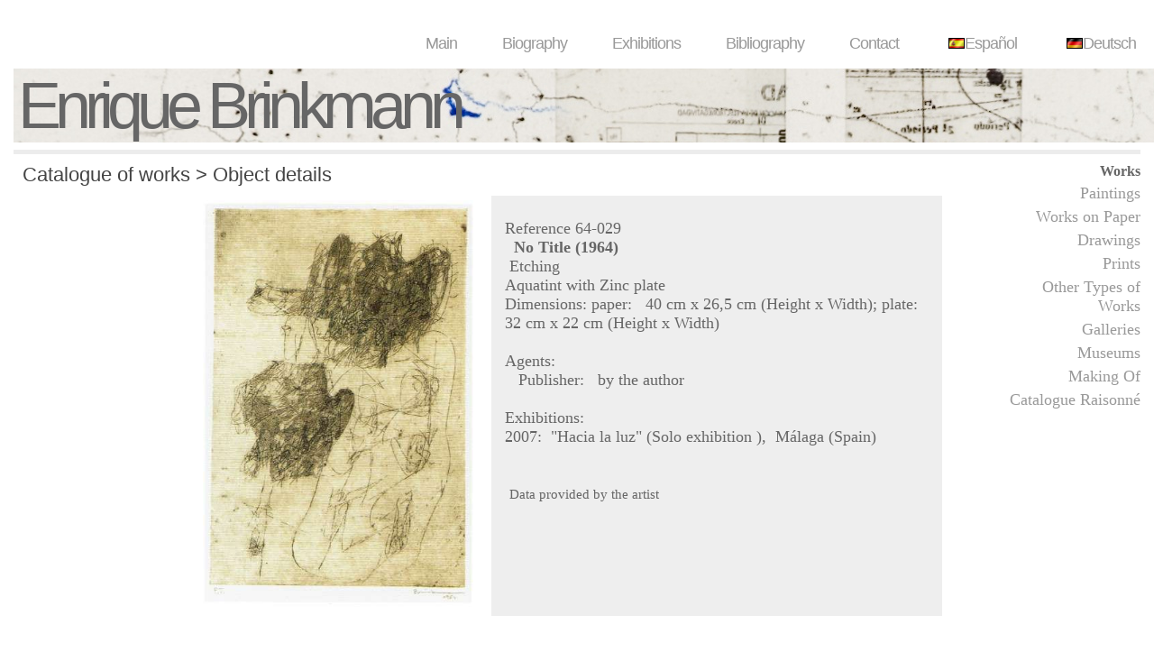

--- FILE ---
content_type: text/html; charset=UTF-8
request_url: https://www.enriquebrinkmann.es/reports/objects_viewdetail.php?lang=eng&objectID=1482
body_size: 1897
content:
<!doctype html>
<html lang="en">
<head>
<meta charset="utf-8">
<meta http-equiv="Content-Type" content="text/html; charset=utf-8" />
<meta name="description" content="Catalogo de obras de Enrique Brinkmann" />
<meta name="keywords" content="Enrique Brinkmann, pintor, artista,catalogo de obra" />
<link rel="stylesheet" type="text/css" href="../css/green_muted.css" media="screen" title="style (screen)" />
<link rel="stylesheet" type="text/css" href="../css/light.css" media="screen" title="style (screen)" />
<link rel="stylesheet" type="text/css" href="../CSS/flexbox.css" />
<title>Enrique Brinkmann - Object details</title>
<link rel="stylesheet" href="/CSS/lightbox.css">
<link rel="stylesheet" href="/CSS/flexbox.css">
<script src="/js/jquery-2.1.4.min.js"></script>


<style>
.OPENCR_image_container {
    width: 300px;}
.OPENCR_image_container img {
    width: 100%;
    height: auto;}
</style>
</head>
<body>
<div id="nav">	
<ul>
<li><a href="/EN_index.php">Main</a></li>
<li><a href="/reports/EN_biography.php?lang=eng">Biography</a></li>
<li><a href="/reports/EN_exhibitions.php?lang=eng">Exhibitions</a></li>
<li><a href="/EN_bibliography.php?lang=eng">Bibliography</a></li>
<li><a href="/EN_contact.php">Contact</a></li>
<li><a href="/index.php"><img src="/images/es.gif" alt="Espa&ntilde;ol" width="18" height="12" />Espa&ntilde;ol</a></li>
<li><a href="/DE_index.php"><img src="/images/de.gif" alt="Deutsch" width="18" height="12" />Deutsch</a></li></ul>
</div>

<div id="head">
	<h1>Enrique  Brinkmann</h1>
</div>

<div class="main"> 
  <div id="right">
     <ul>
	<li><strong>Works</strong></li>
	<li><a href="/reports/EN_paintings.php?lang=eng">Paintings  </a></li>
	<li><a href="/reports/EN_works_on_paper.php?lang=eng">Works on Paper </a></li>
	<li><a href="/reports/EN_drawings.php?lang=eng">Drawings</a></li>
    <li><a href="/reports/EN_prints.php?lang=eng">Prints</a></li>
	<li><a href="/reports/EN_other.php?lang=eng">Other Types of Works </a></li>
	<li><a href="/EN_galleries.php">Galleries</a></li>	
	<li><a href="/reports/EN_museums.php?lang=eng">Museums</a></li>  
	<li><a href="/EN_making_of.php">Making Of</a></li>  
	<li><a href="/EN_CR.php">Catalogue Raisonné</a></li>  
	</ul>
</div>

<div id="content3">
<h1 align="left">Catalogue of works > Object details</h1>
<div vocab="http://schema.org/" typeof="VisualArtwork" ><ul class="OPENCR_flex_container"><li class="OPENCR_flex_box-object-detail-left" text-align="right"><a href="../images_objects/brinkmann/web/enrique brinkmann - 1964 - 1482.jpg" data-lightbox="set" data-title="Enrique Brinkmann - No Title"><img itemprop="image" title="Show full picture" alt="Image of No Title" src="../images_objects/brinkmann/web/enrique brinkmann - 1964 - 1482.jpg" width="300"></a><br>

</li>
<span property="dateCreated" content="1964"></span><li class="OPENCR_flex_box-object-detail-right"><span property="creator" content="Enrique Brinkmann"></span><br>Reference 64-029<br><b><span property="name">No Title</span> (1964)</b><br><span itemprop="articleSection">Etching
<br>Aquatint with Zinc plate
	 <br>Dimensions:  paper:<span property="height" content="40 cm"></span><span property="width" content="26,5 cm"></span> 40 cm x  26,5 cm (Height x  Width);  plate:<span property="height" content="32 cm"></span><span property="width" content="22 cm"></span> 32 cm x  22 cm (Height x  Width)<span property="artform" content ="Print"></span><br>


<br>Agents:<br> &nbsp; &nbsp;Publisher: <span property="printer" typeof="Person"><span property="name">by the author</span></span>

<br><br>Exhibitions:<br>2007: <a href="events_viewdetail.php?lang=eng&eventID=108" title="Go to event details">"Hacia la luz" (Solo exhibition ),&nbsp; Málaga (Spain)</a>
<br>
<br><br><small>Data provided by the artist </small>
</li></ul>
</div></div></div></div>
</div>
</div>
<div class="main">
<p>I ask collectors, gallery owners and anyone interested to check whether your works are already included in the list of works on this web. If you have a work which is not included or want to complete data, please send an email to <a href="mailto:catalogo@enriquebrinkmann.es"><strong>catalogo@enriquebrinkmann.es</strong></a>, with a good digital image of the front and of the verso, with the following data:<br />
- Title<br />
- Dimensions<br />
- Support and technique used,<br />
- Year of creation<br />
- Provenance<br />
and all data you think are important.<br />
<br />
Thank you very much for your cooperation!</p><footer>
<div class="main">
  <div id="foot">
&copy; Enrique Brinkmann | Template by <a href="http://demusdesign.com/" target="_blank">DemusDesign</a> | powered by <a href="http://www.open.cr/" target="_blank">open.cr	</a> 
</div>
</div>
<script src="/js/lightbox.js"></script></footer>
</body>
</html>



--- FILE ---
content_type: text/css
request_url: https://www.enriquebrinkmann.es/css/green_muted.css
body_size: 168
content:
#nav li a:hover{color:#92bf92}#head h2{color:#92bf92}#right li a:hover,.right2 li a:hover{color:#92bf92}h2{color:#92bf92}#content a,#content2 a,#foot a{color:#92bf92;border-bottom:1px dotted #92bf92}thead th{color:#92bf92}#content3 a,{color:#92bf92;border-bottom:1px dotted #92bf92}